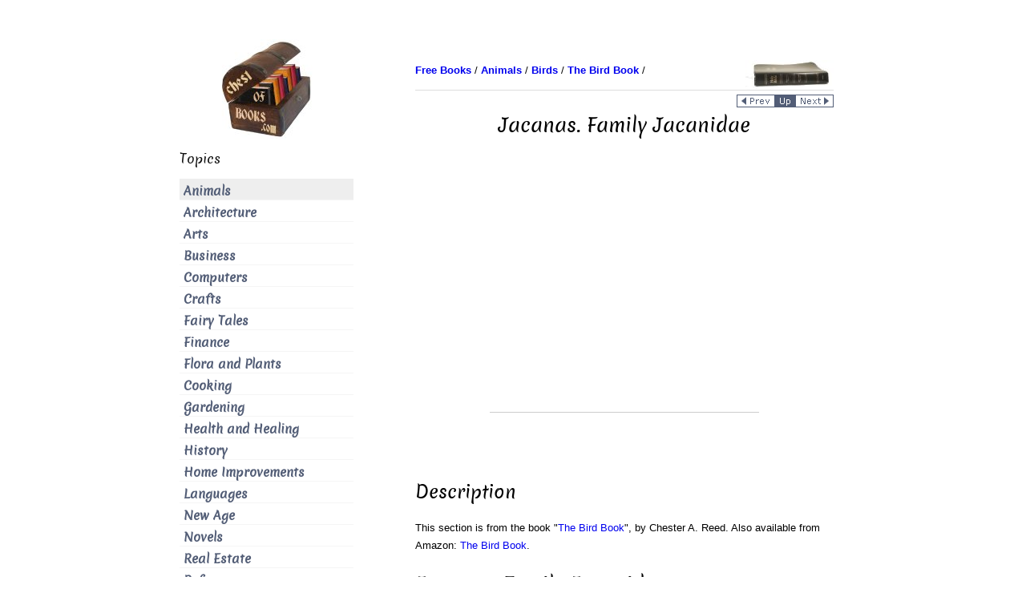

--- FILE ---
content_type: text/html
request_url: https://chestofbooks.com/animals/birds/Bird-Book/Jacanas-Family-Jacanidae.html
body_size: 3308
content:
<!DOCTYPE HTML PUBLIC "-//W3C//DTD HTML 4.01 Transitional//EN"><html><head><meta name="viewport" content="width=device-width, initial-scale=1.0"><title>Jacanas. Family Jacanidae</title><meta name="description" content="Mexican Jacana. ..."><meta name="keywords" content="eggs, range, species, nest, size, breeding ground, birds, habits, color, feet, buff, collector, feathers, family, bill, breed, throat, breast, wings"><meta name="classification" content="information"><meta http-equiv="Content-Type" content="text/html; charset=iso-8859-1"> <meta name="robots" content="index,follow"><meta property="og:image" content="https://chestofbooks.com/images/logo/chestofbooks-logo-large.jpg" /><meta itemprop="image" content="https://chestofbooks.com/images/logo/chestofbooks-logo-large.jpg"><meta name="twitter:image:src" content="https://chestofbooks.com/images/logo/chestofbooks-logo-large.jpg"><link rel="shortcut icon" href="../../../images/favicon.ico" type="image/x-icon"><link href="../../../style.css" rel="stylesheet" type="text/css" title="refstyle"><!-- adsense-analytics link: requires no code for this site --><!-- adsense page-level ads --><script data-ad-client="ca-pub-8889692424303178" async src="https://pagead2.googlesyndication.com/pagead/js/adsbygoogle.js"></script></head><body><a name="top"></a><div id="wrapper" class="clearfix" ><div class="container-fluid"><div class="row-fluid lum-equal-wrap"><!-- right box begin--><div id="content-right" class="span8 equal"><div class="content-inner"><div id="logo-wrapper" class="hidden-phone"><div style="float:right"><!-- camel begin --><img src="../../../images/logo/books.jpg" border="0" alt="books" width="110" height="37" /><!-- camel end --></div></div><div id="breadcrumb"><div style="float:left"><!-- breadcrumb start --><a href="../../.././index.html"><b>Free Books</b></a> / 
            <a href="../.././index.html"><b>Animals</b></a> / 
            <a href=".././index.html"><b>Birds</b></a> / 
            <a href="./index.html"><b>The Bird Book</b></a> / 
            <!-- breadcrumb end --></div></div><div style="clear: both"><hr style="margin:5px 0;"></div><div class="hidden-phone"><!-- local navigation begin --><div style="float:right"><a href="287-Black-Oyster-Catcher-Haematopus-Bachmani.html"><img src="../../../images/nav/page_prev.gif" alt="previous page: 287. Black Oyster-Catcher. Haematopus Bachmani" border="0" width="48" height="16"></a><div class="visible-phone">&nbsp;&nbsp;</div><a href="./index.html"><img src="../../../images/nav/page_parent.gif" alt="page up: The Bird Book | by Chester A. Reed" border="0" height="16" width="25"></a><div class="visible-phone">&nbsp;&nbsp;</div><a href="288-Mexican-Jacana-Jacana-Spinosa.html"><img src="../../../images/nav/page_next.gif" alt="next page: 288. Mexican Jacana. Jacana Spinosa" border="0" width="48" height="16"></a></div><div style="clear: both"></div><!-- local navigation end --></div> <!-- class-hidden-phone ends --><h1 id="site-title">Jacanas. Family Jacanidae</h1> <!-- content begin --><div class="index-section"><div align="center"><div class="hidden-phone"><script async src="https://pagead2.googlesyndication.com/pagead/js/adsbygoogle.js"></script><!-- above-the-fold ATF 336x280 --><ins class="adsbygoogle"
         style="display:inline-block;width:336px;height:280px"
         data-ad-client="ca-pub-8889692424303178"
         data-ad-slot="2331577659"></ins><script>
         (adsbygoogle = window.adsbygoogle || []).push({});
    </script></div><div class="visible-phone"><script async src="https://pagead2.googlesyndication.com/pagead/js/adsbygoogle.js"></script><!-- 320x100 --><ins class="adsbygoogle"
         style="display:inline-block;width:320px;height:100px"
         data-ad-client="ca-pub-8889692424303178"
         data-ad-slot="8258869365"></ins><script>
         (adsbygoogle = window.adsbygoogle || []).push({});
    </script></div></div><br clear="all"><br /><!-- AddThis Button BEGIN --><div class="addthis_toolbox addthis_default_style addthis_32x32_style"><a class="addthis_button_preferred_1"></a><a class="addthis_button_preferred_2"></a><a class="addthis_button_preferred_3"></a><a class="addthis_button_preferred_4"></a><a class="addthis_button_compact"></a><a class="addthis_counter addthis_bubble_style"></a></div><!-- AddThis Button END --><br /><h2>Description</h2><p>This section is from the book "<a href="index.html">The Bird Book</a>", by Chester A. Reed. Also available from Amazon: <a rel="nofollow" href="http://www.amazon.com/gp/product/1604595779?ie=UTF8&amp;tag=theultimatlearna&amp;linkCode=as2&amp;camp=1789&amp;creative=9325&amp;creativeASIN=1604595779">The Bird Book</a>.</p><!-- google_ad_section_start --><h1>Jacanas. Family Jacanidae</h1><div class="contentbody"><img width="271" alt="Mexican Jacana." src="images/Mexican-Jacana.jpg" height="396"><p><a href="288-Mexican-Jacana-Jacana-Spinosa.html">Mexican Jacana</a>.</p></div><!-- google_ad_section_end --><p>&nbsp</p><p>Continue to:</p><ul id="breadcrumb"><li>prev: <a href="287-Black-Oyster-Catcher-Haematopus-Bachmani.html">287. Black Oyster-Catcher. Haematopus Bachmani</a></li><li><a href="index.html">Table of Contents</a></li><li>next: <a href="288-Mexican-Jacana-Jacana-Spinosa.html">288. Mexican Jacana. Jacana Spinosa</a></li></ul><div align="center"><br /><br /><script async src="https://pagead2.googlesyndication.com/pagead/js/adsbygoogle.js"></script><!-- ad_rect 300x600 new --><ins class="adsbygoogle"
         style="display:inline-block;width:300px;height:600px"
         data-ad-client="ca-pub-8889692424303178"
         data-ad-slot="1018495987"></ins><script>
         (adsbygoogle = window.adsbygoogle || []).push({});
    </script><br /></div><br /><br clear="all"></div><br><!-- content end --><br /><!-- AddThis Button BEGIN --><div class="addthis_toolbox addthis_default_style addthis_32x32_style"><a class="addthis_button_preferred_1"></a><a class="addthis_button_preferred_2"></a><a class="addthis_button_preferred_3"></a><a class="addthis_button_preferred_4"></a><a class="addthis_button_compact"></a><a class="addthis_counter addthis_bubble_style"></a></div><!-- AddThis Button END --><br /><div class="hidden-phone"><br /><hr></div><div align="right"><!-- Google CSE Search Box Begins --><form action="https://chestofbooks.com/search.html" id="cse-search-box"><div><input type="hidden" name="cx" value="000348145676127462126:njhvjbiv4do" /><input type="hidden" name="cof" value="FORID:11" /><input type="hidden" name="ie" value="UTF-8" /><input type="text" name="q" style="width: 90%; padding: 10px;" /><div class="visible-phone"><br/><br/></div><input type="submit" name="sa" value="Search" /></div></form><script type="text/javascript" async src="https://www.google.com/coop/cse/brand?form=cse-search-box&amp;lang=en"></script><!-- Google CSE Search Box Ends --></div><br/><br/><div><div style="float:left"><a href="#top"><img src="../../../images/nav/page_top.gif" width="48" height="16" border="0" alt="TOP"></a></div><div style="float:right"><a href="287-Black-Oyster-Catcher-Haematopus-Bachmani.html"><img src="../../../images/nav/page_prev.gif" alt="previous page: 287. Black Oyster-Catcher. Haematopus Bachmani" border="0" width="48" height="16"></a><div class="visible-phone">&nbsp;&nbsp;</div><a href="./index.html"><img src="../../../images/nav/page_parent.gif" alt="page up: The Bird Book | by Chester A. Reed" border="0" height="16" width="25"></a><div class="visible-phone">&nbsp;&nbsp;</div><a href="288-Mexican-Jacana-Jacana-Spinosa.html"><img src="../../../images/nav/page_next.gif" alt="next page: 288. Mexican Jacana. Jacana Spinosa" border="0" width="48" height="16"></a></div></div><div style="clear: both"></div></div></div><!-- right box end --><!-- left box begin --><div id="left-column" class="span4 equal"><div id="equal-well"><div id="logo-wrapper" class="hidden-phone"><a href="https://chestofbooks.com/"><img src="../../../images/logo/chestofbooks.jpg" border="0" title="Chest of Books: Read Books Online" width="175" height="125"></a></div><nav class="main-navigation vertical-menu main-menu" role="navigation"><div class="module"><h3 class="sidebar-heading">Topics</h3><ul class="menu"> <li class="current-menu-item" title="Animals"><a href="../../../animals/index.html">Animals</a></li> <li class="menu-item" title="Architecture"><a href="../../../architecture/index.html">Architecture</a></li> <li class="menu-item" title="Arts"><a href="../../../arts/index.html">Arts</a></li> <li class="menu-item" title="Business"><a href="../../../business/index.html">Business</a></li> <li class="menu-item" title="Computers"><a href="../../../computers/index.html">Computers</a></li> <li class="menu-item" title="Crafts"><a href="../../../crafts/index.html">Crafts</a></li> <li class="menu-item" title="Fairy Tales"><a href="../../../fairy-tale/index.html">Fairy Tales</a></li> <li class="menu-item" title="Finance"><a href="../../../finance/index.html">Finance</a></li> <li class="menu-item" title="Flora and Plants"><a href="../../../flora-plants/index.html">Flora and Plants</a></li> <li class="menu-item" title="Cooking"><a href="../../../food/index.html">Cooking</a></li> <li class="menu-item" title="Gardening"><a href="../../../gardening-horticulture/index.html">Gardening</a></li> <li class="menu-item" title="Health and Healing"><a href="../../../health/index.html">Health and Healing</a></li> <li class="menu-item" title="History"><a href="../../../history/index.html">History</a></li> <li class="menu-item" title="Home Improvements"><a href="../../../home-improvement/index.html">Home Improvements</a></li> <li class="menu-item" title="Languages"><a href="../../../languages/index.html">Languages</a></li> <li class="menu-item" title="New Age"><a href="../../../new-age/index.html">New Age</a></li> <li class="menu-item" title="Novels"><a href="../../../novel/index.html">Novels</a></li> <li class="menu-item" title="Real Estate"><a href="../../../real-estate/index.html">Real Estate</a></li> <li class="menu-item" title="Reference"><a href="../../../reference/index.html">Reference</a></li> <li class="menu-item" title="Religion"><a href="../../../religion/index.html">Religion</a></li> <li class="menu-item" title="Science"><a href="../../../science/index.html">Science</a></li> <li class="menu-item" title="Society"><a href="../../../society/index.html">Society</a></li> <li class="menu-item" title="Sports"><a href="../../../sports/index.html">Sports</a></li> <li class="menu-item" title="Travel"><a href="../../../travel/index.html">Travel</a></li> <li class="menu-item" title="Outdoors"><a href="../../../outdoors/index.html">Outdoors</a></li> </ul></div></nav><div class="hidden-phone"><br /><br /><!-- Google CSE Search Box Begins --><div align="center" id="search-2" class="module widget_search"><h3 class="sidebar-heading">Search</h3><form action="https://chestofbooks.com/search.html" id="cse-search-box"><div><input type="hidden" name="cx" value="000348145676127462126:njhvjbiv4do" /><input type="hidden" name="cof" value="FORID:11" /><input type="text" name="q" size="14" /><input type="submit" name="sa" value="Search" /></div></form></div><!-- Google CSE Search Box Ends --></div><div class="module"><h3 class="sidebar-heading">My Books</h3><div style="text-align:center; padding-top: 40px"><a rel="nofollow" href="http://smarturl.it/end-headaches"><img src="../../../images/Headaches-Begone-Ebook-Cover-150x240.jpg" width="150" height="240" alt="Headaches Begone! A Systemic Approach To Healing Your Headaches"></a></div><div style="text-align:center; padding-top: 40px"><a rel="nofollow" href="http://smarturl.it/safe-bike-seat"><img src="../../../images/Safe-Bike-Seats-Cover-150x240.jpg" width="150" height="240" alt="Don't Let Your Bike Seat Ruin Your Sex Life Book"></a></div></div><div class="module"><h3 class="sidebar-heading">Discover</h3><ul class="menu"> <li class="menu-item" title="Answers FAQ"><a href="https://stason.org/">Answers FAQ</a></li> </ul></div></div></div><!-- left box end --><!-- tailbox start --><div class="tailbox"></div><!-- tailbox end --></div><!-- end row-fluid for content columns --></div><!-- end container-fluid --></div><!-- end wrapper --><!-- footer (tail) starts --><div id="footer-menu-wrapper"><div class="container"><div class="row"><div id="footer-wrapper" class="span12" style="color:#abb3b4;"><aside id="footer"><div id="text-2" class="module widget_text"><div class="textwidget"><p></p></div></div></aside></div></div></div><div id="breadcrumb">
      [ <a rel="nofollow" href="../../../privacy-policy.html">Privacy Policy</a> |
        <a rel="nofollow" href="../../../terms-of-use.html">Terms of Use</a> |
        <a rel="nofollow" href="../../../about.html">About Us</a> |
        <a rel="nofollow" href="../../../search.html">Search</a> ]
      </div><p>&copy; 2007-2021 <a href="https://stasosphere.com/">StasoSphere.com</a></p></div><!-- footer (tail) ends--><!-- kind of AddThis async loading which works --><script>
(function() {
  var addthis_config = {"data_track_addressbar":true};
  var s = document.createElement('script');
  s.src = '//s7.addthis.com/js/300/addthis_widget.js#pubid=ra-4e8a4f827a180b12&amp;async=1&amp;domready=1';
  document.getElementsByTagName('head')[0].appendChild(s);
})();
</script><!-- BEGIN GA Script --><script>
  (function(i,s,o,g,r,a,m){i['GoogleAnalyticsObject']=r;i[r]=i[r]||function(){
  (i[r].q=i[r].q||[]).push(arguments)},i[r].l=1*new Date();a=s.createElement(o),
  m=s.getElementsByTagName(o)[0];a.async=1;a.src=g;m.parentNode.insertBefore(a,m)
  })(window,document,'script','https://www.google-analytics.com/analytics.js','ga');

  ga('create', 'UA-145457-10', 'auto');
  ga('send', 'pageview');

</script><!-- END GA Script --><!-- amazon one link --><script defer src="//z-na.amazon-adsystem.com/widgets/onejs?MarketPlace=US&adInstanceId=ae54343a-00ae-48b2-a7b3-1c65cfefb3f6"></script></body></html>

--- FILE ---
content_type: text/html; charset=utf-8
request_url: https://www.google.com/recaptcha/api2/aframe
body_size: 119
content:
<!DOCTYPE HTML><html><head><meta http-equiv="content-type" content="text/html; charset=UTF-8"></head><body><script nonce="GyhXKSZ0rM-4IxweVHS5bg">/** Anti-fraud and anti-abuse applications only. See google.com/recaptcha */ try{var clients={'sodar':'https://pagead2.googlesyndication.com/pagead/sodar?'};window.addEventListener("message",function(a){try{if(a.source===window.parent){var b=JSON.parse(a.data);var c=clients[b['id']];if(c){var d=document.createElement('img');d.src=c+b['params']+'&rc='+(localStorage.getItem("rc::a")?sessionStorage.getItem("rc::b"):"");window.document.body.appendChild(d);sessionStorage.setItem("rc::e",parseInt(sessionStorage.getItem("rc::e")||0)+1);localStorage.setItem("rc::h",'1768897244162');}}}catch(b){}});window.parent.postMessage("_grecaptcha_ready", "*");}catch(b){}</script></body></html>